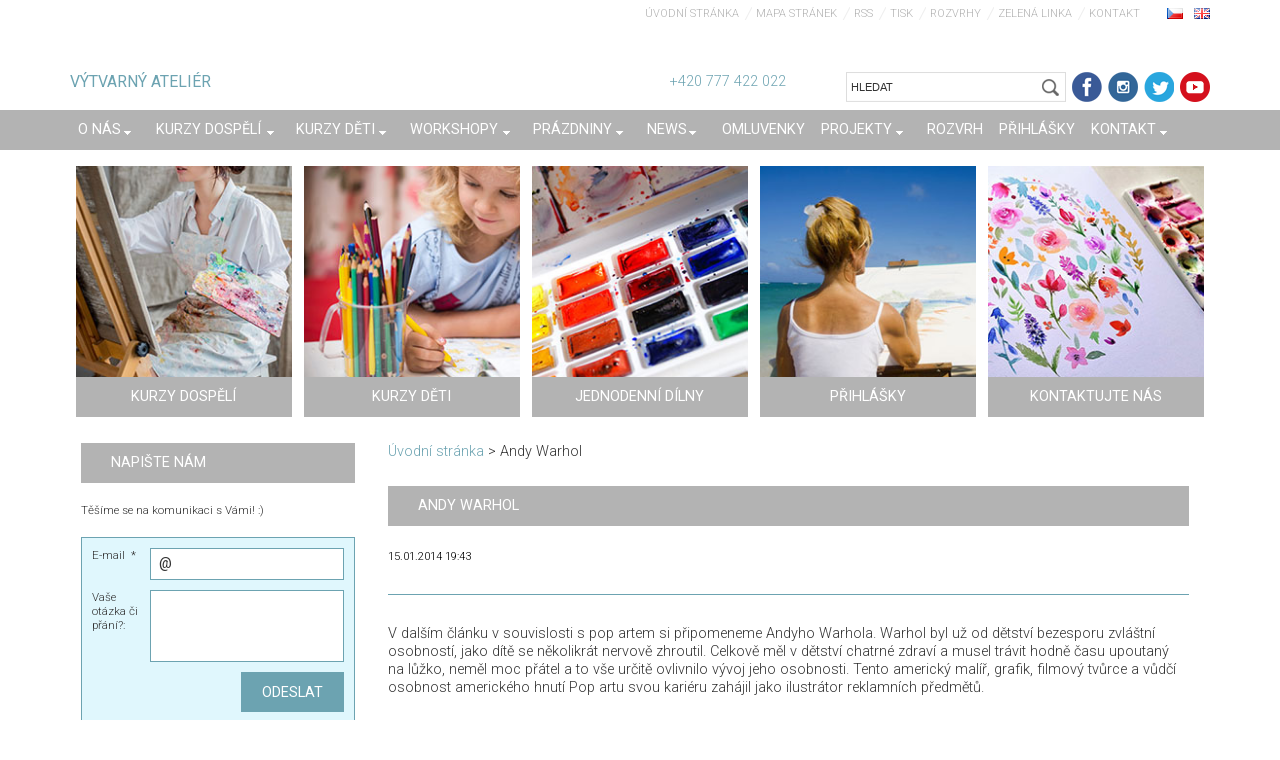

--- FILE ---
content_type: text/html; charset=UTF-8
request_url: https://www.malovanikresleni.cz/news/andy-warhol/productscbm_225619/30/
body_size: 17676
content:
<!DOCTYPE html>
<!--[if IE 8]><html class="lt-ie10 lt-ie9 no-js" lang="cs"> <![endif]-->
<!--[if IE 9]><html class="lt-ie10 no-js" lang="cs"> <![endif]-->
<!--[if gt IE 9]><!-->
<html lang="cs" class="no-js">
<!--<![endif]-->
    <head>
        <base href="https://www.malovanikresleni.cz/">
  <meta charset="utf-8">
  <meta name="description" content="V dalším článku v souvislosti s pop artem si připomeneme Andyho Warhola. Warhol byl už od dětství bezesporu zvláštní osobností, jako dítě se několikrát nervově zhroutil. Celkově měl v dětství chatrné zdraví a musel trávit hodně času upoutaný na lůžko, neměl moc přátel a to vše určitě ovlivnilo vývoj jeho osobnosti. Tento americký malíř, grafik, filmový tvůrce a vůdčí osobnost amerického hnutí Pop artu svou kariéru zahájil jako ilustrátor reklamních předmětů.">
  <meta name="keywords" content="Warhole,síťotisk,popart,malíř,grafik">
  <meta name="generator" content="Webnode">
  <meta name="apple-mobile-web-app-capable" content="yes">
  <meta name="apple-mobile-web-app-status-bar-style" content="black">
  <meta name="format-detection" content="telephone=no">
    <link rel="shortcut icon" href="https://179d1dc45e.clvaw-cdnwnd.com/b8d42a04f8db96cddb9d553258292306/200231660-a9a86aaa32/malovanikresleni.ico">
<link rel="canonical" href="https://www.malovanikresleni.cz/news/andy-warhol/">
<script type="text/javascript">(function(i,s,o,g,r,a,m){i['GoogleAnalyticsObject']=r;i[r]=i[r]||function(){
			(i[r].q=i[r].q||[]).push(arguments)},i[r].l=1*new Date();a=s.createElement(o),
			m=s.getElementsByTagName(o)[0];a.async=1;a.src=g;m.parentNode.insertBefore(a,m)
			})(window,document,'script','//www.google-analytics.com/analytics.js','ga');ga('create', 'UA-797705-6', 'auto',{"name":"wnd_header"});ga('wnd_header.set', 'dimension1', 'W1');ga('wnd_header.set', 'anonymizeIp', true);ga('wnd_header.send', 'pageview');var _gaq = _gaq || [];
				  (function() {
					var ga = document.createElement('script'); ga.type = 'text/javascript'; ga.async = true;
					ga.src = ('https:' == location.protocol ? 'https://ssl' : 'https://www') + '.google-analytics.com/ga.js';
					var s = document.getElementsByTagName('script')[0]; s.parentNode.insertBefore(ga, s);
				  })(); _gaq.push(['_setAccount', 'UA-117087104-1']);_gaq.push(['_trackPageview']);_gaq.push(['_gat._anonymizeIp']);var pageTrackerAllTrackEvent=function(category,action,opt_label,opt_value){ga('send', 'event', category, action, opt_label, opt_value)};</script>
  <link rel="alternate" type="application/rss+xml" href="https://malovanikresleni.cz/rss/all.xml" title="Všechny články">
<!--[if lte IE 9]><style type="text/css">.cke_skin_webnode iframe {vertical-align: baseline !important;}</style><![endif]-->
        <meta http-equiv="X-UA-Compatible" content="IE=edge" />
        <title>Andy Warhol</title>
        <meta name="viewport" content="width=device-width" />
        <meta http-equiv="Cache-control" content="public">         
        <link rel="stylesheet" href="/css/style.css" />
        <link rel="stylesheet" href="/css/light_blue.css" />
        
        <!-- FB overeni domeny 06/21 -->
        <meta name="facebook-domain-verification" content="68vzw3pt9lrstc9ax11557pm3rli7d" />
        <!-- End FB overeni domeny 06/21 -->
        
<!-- Google Tag Manager -->
<script>(function(w,d,s,l,i){w[l]=w[l]||[];w[l].push({'gtm.start':
new Date().getTime(),event:'gtm.js'});var f=d.getElementsByTagName(s)[0],
j=d.createElement(s),dl=l!='dataLayer'?'&l='+l:'';j.async=true;j.src=
'https://www.googletagmanager.com/gtm.js?id='+i+dl;f.parentNode.insertBefore(j,f);
})(window,document,'script','dataLayer','GTM-TLNCH74');</script>
<!-- End Google Tag Manager -->

        
        <script type="text/javascript" src="/js/functions.js">
        </script>
                            
        <script type="text/javascript">
            /* <![CDATA[ */
            var wnTplSettings = {};
            wnTplSettings.photogallerySlideshowStop  = 'Pozastavit prezentaci';
            wnTplSettings.photogallerySlideshowStart = 'Spustit prezentaci';
            wnTplSettings.faqShowAnswer = 'Zobrazit celou odpověď.';
            wnTplSettings.faqHideAnswer = 'Skrýt odpověď.';
            wnTplSettings.menuLabel = 'Menu';
            /* ]]> */
        </script>
        <script src="/js/main.js"></script>
            
    
				<script type="text/javascript">
				/* <![CDATA[ */
					
					if (typeof(RS_CFG) == 'undefined') RS_CFG = new Array();
					RS_CFG['staticServers'] = new Array('https://d11bh4d8fhuq47.cloudfront.net/');
					RS_CFG['skinServers'] = new Array('https://d11bh4d8fhuq47.cloudfront.net/');
					RS_CFG['filesPath'] = 'https://www.malovanikresleni.cz/_files/';
					RS_CFG['filesAWSS3Path'] = 'https://179d1dc45e.clvaw-cdnwnd.com/b8d42a04f8db96cddb9d553258292306/';
					RS_CFG['lbClose'] = 'Zavřít';
					RS_CFG['skin'] = 'default';
					if (!RS_CFG['labels']) RS_CFG['labels'] = new Array();
					RS_CFG['systemName'] = 'Webnode';
						
					RS_CFG['responsiveLayout'] = 1;
					RS_CFG['mobileDevice'] = 0;
					RS_CFG['labels']['copyPasteSource'] = 'Více zde:';
					
				/* ]]> */
				</script><script type="text/javascript" src="https://d11bh4d8fhuq47.cloudfront.net/_system/client/js/compressed/frontend.package.1-3-108.js?ph=179d1dc45e"></script><style type="text/css"></style></head>
    <body>
<!-- Google Tag Manager (noscript) -->
<noscript><iframe src="https://www.googletagmanager.com/ns.html?id=GTM-TLNCH74"
height="0" width="0" style="display:none;visibility:hidden"></iframe></noscript>
<!-- End Google Tag Manager (noscript) -->


        <div id="wrapper" class="WIDE LIGHT BLUE">



<!-- TOP -->
<div id="top"> 
    <div id="topContent" class="clearfix">    
    
    <!-- LOGO IMG    
    <a href="home/" title="HOME" class="logo"><img src="../img/logo.png" alt="logo" class="logo_img"></a> 
     -->
    
    <a href="home/" title="HOME" class="logo">
    <p>VÝTVARNÝ ATELIÉR</p></a> 
    
    <!-- MOTTO       
    <p class="motto"
    style="position: absolute;
    top: 50px;
    left: 0;
    color: #6CA3B1;">S námi se naučí malovat každý</p>
    -->
    
    
    <p class="kontakty">+420 777 422 022 <!-- (po – pá 9:00 – 18:00)  --></p>
    <a href="https://www.youtube.com/channel/UCYkF-9Bg1Go8yxntdGOAmnA/" title="youtube" class="youtube" target="_blank"></a>        
    <a href="https://twitter.com/AtelierMalovani/" title="twitter" class="twitter" target="_blank"></a>   
    <a href="https://www.instagram.com/malovanikresleni/" title="Instagram" class="instagram" target="_blank"></a>       
    <a href="https://www.facebook.com/kurzymalovani" title="FB" class="fb" target="_blank"></a> 
    
           
        <div class="vyhledavani">

		<form action="/search/" method="get" id="fulltextSearch">
		
		    <label for="fulltextSearchText" class="hidden">
        Vyhledávání</label>
      	<input type="text" id="fulltextSearchText" name="text" value="HLEDAT">
        <input class="submit" id="fulltextSearchButton"  
                type="image" src="/img/search_button.gif" 
                alt="Hledat" />

		</form>

		    </div>

		 
                           
      <div id="header_link">         
                   <div class="lang">  
                       <div id="languageSelect">
                            <div id="languageSelectBody">
                                <div id="languageFlags">
                                    <a href="https://www.malovanikresleni.cz/home/" title="Čeština" style="background-image: url(https://d11bh4d8fhuq47.cloudfront.net/img/flags/cz.png?ph=179d1dc45e);"></a>
                                    <a href="https://www.malovanikresleni.cz/en/" title="English" style="background-image: url(https://d11bh4d8fhuq47.cloudfront.net/img/flags/en.png?ph=179d1dc45e);"></a>
                                </div>
                            </div>
                       </div>         
                   </div>
            <ul class="link">                             
            <li class="homepage"><a href="home/" 
            title="Přejít na úvodní stránku.">
            Úvodní stránka</a></li>            
            <li class="sitemap"><a href="/sitemap/" 
            title="Přejít na mapu stránek.">
            Mapa stránek</a></li>
            <li class="rss"><a href="/rss/" 
            title="RSS kanály">RSS            </a></li>
            <li class="print"><a href="#" onclick="window.print(); return false;" 
            title="Vytisknout stránku">Tisk            </a></li>
            <li><a href="/rozvrh-atelier/">Rozvrhy</a></li>      
            <li><a href="/napiste-nam/zelena-linka/">Zelená linka</a></li>       
            <li><a href="/napiste-nam/">Kontakt</a></li>          
            </ul>
      </div>
      <!-- / HEADER_LINK -->  
      
      </div><!-- / topContent -->
</div><!-- / TOP -->


            <!-- div id="headerNav" -->
            <div id="navMenu" class="clearfix">
                <div class="menuWrapper">
                    

    
	<ul class="menu">
	<li class="first">      
        <a href="/o-nas/"> <span>O nás</span> </a>
    
	<ul class="level1">
		<li class="first">      
        <a href="/zacatecnici/"> <span>Pro úplné začátečníky</span> </a>
    </li>
		<li>      
        <a href="/zkusebni-lekce/"> <span>Zkušební lekce</span> </a>
    </li>
		<li>      
        <a href="/jsme-nejlepsi/"> <span>Proč chodit právě k nám?</span> </a>
    </li>
		<li>      
        <a href="/lektori/"> <span>Lektoři</span> </a>
    </li>
		<li>      
        <a href="/extra-sluzby/"> <span>Extra služby</span> </a>
    </li>
		<li>      
        <a href="/vouchers/"> <span>Dárková poukázka - voucher</span> </a>
    </li>
		<li>      
        <a href="/extra-sluzby/obrazy-na-zakazku/"> <span>Obrazy na zakázku</span> </a>
    </li>
		<li class="last">      
        <a href="/teambuilding/"> <span>Teambuilding - firemní akce</span> </a>
    </li>
	</ul>
	</li>
	<li>      
        <a href="/sluzby/"> <span>Kurzy dospělí</span> </a>
    
	<ul class="level1">
		<li class="first">      
        <a href="/products/kurz-kresby-a-malby-pro-dospele/"> <span>Kurz kresby a malby</span> </a>
    </li>
		<li>      
        <a href="/products/kurz-olejomalby/"> <span>Kurz olejomalby</span> </a>
    </li>
		<li>      
        <a href="/products/kurz-figuralni-kresba/"> <span>Figurální kresba</span> </a>
    </li>
		<li>      
        <a href="/products/keramika/"> <span>Keramická dílna</span> </a>
    </li>
		<li>      
        <a href="/products/malovani-pro-seniory/"> <span>Malování pro seniory</span> </a>
    </li>
		<li>      
        <a href="/plener/"> <span>Malířské plenéry</span> </a>
    </li>
		<li>      
        <a href="/kurzy-prazdniny/"> <span>Prázdninové kurzy</span> </a>
    </li>
		<li>      
        <a href="/sluzby/kurz-krajinomalby-tomase-honze/"> <span>Kurz krajinomalby Tomáše Honze</span> </a>
    </li>
		<li class="last">      
        <a href="/sluzby/kurzy-dospeli/"> <span>a mnohé další!</span> </a>
    </li>
	</ul>
	</li>
	<li>      
        <a href="/sluzby/kurz-malovani-pro-deti/"> <span>Kurzy děti</span> </a>
    
	<ul class="level1">
		<li class="first">      
        <a href="/products/kurz-kresby-a-malby-pro-deti/"> <span>Kurz kresby a malby pro děti</span> </a>
    </li>
		<li>      
        <a href="/products/kresba-malba-mladez/"> <span>Kurz kresby a malby pro mládež</span> </a>
    </li>
		<li>      
        <a href="/talentove-zkousky/"> <span>Příprava na talentové zkoušky</span> </a>
    </li>
		<li>      
        <a href="/products/kurz-keramicka-dilna-pro-deti/"> <span>Keramický kroužek</span> </a>
    </li>
		<li>      
        <a href="/products/kurz-komiksu-a-ilustrace-pro-deti/"> <span>Kurz komiks a ilustrace</span> </a>
    </li>
		<li>      
        <a href="/sluzby/kurz-malovani-pro-deti/narozeninova-oslava/"> <span>Narozeninová oslava </span> </a>
    </li>
		<li>      
        <a href="/letni-tabory/"> <span>Výtvarné tábory</span> </a>
    
		<ul class="level2">
			<li class="first last">      
        <a href="/letni-tabory/prazdninovy-plener-pro-mladez-kreslime-a-skicujeme-pamatky/"> <span> Prázdninový plenér pro mládež Kreslíme a skicujeme památky </span> </a>
    </li>
		</ul>
		</li>
		<li class="last">      
        <a href="/krouzky/"> <span>a mnohé další!</span> </a>
    </li>
	</ul>
	</li>
	<li>      
        <a href="/rozvrhy-atelieru/workshopy-a-plenery/"> <span>Workshopy</span> </a>
    
	<ul class="level1">
		<li class="first">      
        <a href="/products/prvni-krucek-do-sveta-barev-pro-uplne-zacatecniky/"> <span>První krůček do světa barev</span> </a>
    </li>
		<li>      
        <a href="/products/jak-namalovat-obraz/"> <span>Kurz akrylu</span> </a>
    </li>
		<li>      
        <a href="/products/kurz-malba-akvarelem/"> <span>Kurz akvarelu</span> </a>
    </li>
		<li>      
        <a href="/products/kurz-olejomalby-pro-zacatecniky/"> <span>Kurz olejomalby</span> </a>
    </li>
		<li>      
        <a href="/products/portret-kresleni/"> <span>Portrét</span> </a>
    </li>
		<li>      
        <a href="/products/kurz-kaligrafie/"> <span>Kaligrafie</span> </a>
    </li>
		<li>      
        <a href="/products/malba-na-hedvabi/"> <span>Malování na hedvábí</span> </a>
    </li>
		<li>      
        <a href="/products/kurz-kresby-a-malby-pastelem/"> <span>Umělecký pastel</span> </a>
    </li>
		<li class="last">      
        <a href="/rozvrhy-atelieru/workshopy-a-plenery/workshop/"> <span>a mnohé další!</span> </a>
    </li>
	</ul>
	</li>
	<li>      
        <a href="/prazdniny/"> <span>Prázdniny</span> </a>
    
	<ul class="level1">
		<li class="first">      
        <a href="/prazdniny/primestske-tabory/"> <span>Příměstské tábory</span> </a>
    </li>
		<li>      
        <a href="/prazdniny/letni-kurzy-dospeli/"> <span>Letní kurzy dospělí</span> </a>
    </li>
		<li class="last">      
        <a href="/prazdniny/pripravky-na-talentovky-mladez/"> <span>Přípravky na talentovky - mládež</span> </a>
    </li>
	</ul>
	</li>
	<li>      
        <a href="/aktuality/"> <span>News</span> </a>
    
	<ul class="level1">
		<li class="first">      
        <a href="/blog/"> <span>Blog</span> </a>
    </li>
		<li>      
        <a href="/navody/"> <span>Návody aneb jak na to?</span> </a>
    </li>
		<li class="last">      
        <a href="/poradna/"> <span>Poradna - ptejte se nás!</span> </a>
    </li>
	</ul>
	</li>
	<li>      
        <a href="/omluvenky/"> <span>Omluvenky</span> </a>
    </li>
	<li>      
        <a href="/projekty/"> <span>Projekty</span> </a>
    
	<ul class="level1">
		<li class="first">      
        <a href="/projekty/vytvarny-atelier/"> <span>Výtvarný ateliér</span> </a>
    </li>
		<li>      
        <a href="/centrum-amudarja/"> <span>Centrum Amudarja</span> </a>
    </li>
		<li>      
        <a href="/projekty/nova-galerie/"> <span>Nová galerie</span> </a>
    </li>
		<li>      
        <a href="/andelska/"> <span>Mateřská školka Andělská</span> </a>
    </li>
		<li class="last">      
        <a href="/adaptace/"> <span>Škola hrou</span> </a>
    </li>
	</ul>
	</li>
	<li>      
        <a href="/rozvrh-atelier/"> <span>Rozvrh</span> </a>
    </li>
	<li>      
        <a href="/prihlasky-a-cenik/"> <span>Přihlášky</span> </a>
    </li>
	<li class="last">      
        <a href="/napiste-nam/"> <span>Kontakt</span> </a>
    
	<ul class="level1">
		<li class="first last">      
        <a href="/napiste-nam/zelena-linka/"> <span>Zelená linka</span> </a>
    </li>
	</ul>
	</li>
</ul>
    <div class="clearfix"><!-- / --></div>
				
                </div>
            </div>
            <!-- div id="headerNav" -->



            <!-- div id="header" -->
            <div id="header"></div>
            <!-- div id="header" -->
            
            
   <!-- div id="main" -->
   <div id="main" role="main">

        <!-- div id="mainContent" -->
        <div id="mainContent" class="clearfix homepage" >


             <div class="okna-top clearfix">
                      <a href="/sluzby/" title="KURZY DOSPĚLÍ">
                      <span class="span_okno"><span class="span_okno_text">
                      Splňte si svůj sen 
                      a pusťte se
                      do malování! </span><span class="span_okno_header"><span>KURZY DOSPĚLÍ</span></span></span><img alt="" src="img/okna/okno-top-1.jpg"></a>
                      
                      <a href="/sluzby/kurz-malovani-pro-deti/" title="KURZY DĚTI">
                      <span class="span_okno"><span class="span_okno_text">
                      První krůčky do
                      světa výtvarného umění
                      v profesionálně vedených
                      kroužcích</span><span class="span_okno_header"><span>KURZY DĚTI</span></span></span><img alt="" src="img/okna/okno-top-2.jpg"></a>
                      
                      <a href="/vytvarne-krouzky/" title="JEDNODENNÍ DÍLNY">
                      <span class="span_okno"><span class="span_okno_text">
                      Pusťte se do
                      radostného tvoření</span><span class="span_okno_header"><span>JEDNODENNÍ DÍLNY</span></span></span><img alt="" src="img/okna/okno-top-3.jpg"></a>                       


                     <!--       
                      <a href="/news/online-kurzy/" title="ONLINE VÝUKA" class="koronavirus">
                      <span class="span_okno"><span class="span_okno_text">
                      Online kurzy kreslení, dějin umění a talentové zkoušky. Připravili jsme kurzy, které můžete studovat online formou.</span><span class="span_okno_header"><span>ONLINE VÝUKA</span></span></span><img alt="" src="img/okna/okno-top-4.jpg"></a>                       
                       
                       -->
                       <!-- 
                      <a href="/spolutozvladneme/" title="ONLINE VÝUKA" class="koronavirus">
                      <span class="span_okno"><span class="span_okno_text">
                      Spolu to zvládneme! Online lekce ateliéru Malování a kreslení - formou videa.</span><span class="span_okno_header"><span>ONLINE VÝUKA</span></span></span><img alt="" src="img/okna/okno-top-4.jpg"></a>                       
                        -->
                      
                      
                  
                      <a href="/prihlasky-a-cenik/" title="PŘIHLÁŠKY">
                      <span class="span_okno"><span class="span_okno_text">
                      Rezervujte si místo 
                      včas, využijte možnost 
                      zkušební hodiny zdarma!</span><span class="span_okno_header"><span>PŘIHLÁŠKY</span></span></span><img alt="" src="img/okna/okno-top-4.jpg"></a>   
                      
                       
                       
                       
                         
                      <a href="/napiste-nam/" title="KONTAKTUJTE NÁS">
                      <span class="span_okno"><span class="span_okno_text">
                      Napište nám
                      nebo zavolejte, 
                      rádi Vám s výběrem
                      vhodného kurzu poradíme</span><span class="span_okno_header"><span>KONTAKTUJTE NÁS</span></span></span><img alt="" src="img/okna/okno-top-5.jpg"></a>                       
            </div>



                    <div class="column75">
                        <div id="pageNavigator" class="rbcContentBlock">            <div id="navigator" class="widget widgetNavigator clearfix">             <a class="navFirstPage" href="/home/">Úvodní stránka</a>           <span> &gt; </span>             <span id="navCurrentPage">Andy Warhol</span>             </div>      </div> 
                        <div class="column100">               
                              
		       
             

      <div class="widget widgetArticlesDetial clearfix">
      
          <div class="widgetTitle"> 
              <h1>Andy Warhol</h1>
          </div>   
                   
          <div class="widgetContent clearfix">
                
                <div class="wrapperDate">
                    15.01.2014 19:43
                </div>
                
                 
                
                <div class="clearfix"></div>
                
                <div class="wrapperContent clearfix">                       
                    <p>V dalším článku v souvislosti s pop artem si připomeneme Andyho Warhola. Warhol byl už od dětství bezesporu zvláštní osobností, jako dítě se několikrát nervově zhroutil. Celkově měl v dětství chatrné zdraví a musel trávit hodně času upoutaný na lůžko, neměl moc přátel a to vše určitě ovlivnilo vývoj jeho osobnosti. Tento americký malíř, grafik, filmový tvůrce a vůdčí osobnost amerického hnutí Pop artu svou kariéru zahájil jako ilustrátor reklamních předmětů.</p>
<p style="text-align: center;"><img alt="Andy Warhol" src="https://179d1dc45e.clvaw-cdnwnd.com/b8d42a04f8db96cddb9d553258292306/200452132-4e4e74f482/Malovani_kresleni_Warhol.jpg" style="width: 600px; height: 600px;"></p>
<p><a href="https://www.malovanikresleni.cz/news/andy-warhol/">Celý článek zde...</a></p>
                                    
                </div>
                  
                  
                <div class="wrapperArticlesFooter clearfix">
                
                    <div class="rbcBookmarks"><div id="rbcBookmarks200003782"></div></div>
		<script type="text/javascript">
			/* <![CDATA[ */
			Event.observe(window, 'load', function(){
				var bookmarks = '<div style=\"float:left;\"><div style=\"float:left;\"><iframe src=\"//www.facebook.com/plugins/like.php?href=https://www.malovanikresleni.cz/news/andy-warhol/productscbm_225619/30/&amp;send=false&amp;layout=button_count&amp;width=155&amp;show_faces=false&amp;action=like&amp;colorscheme=light&amp;font&amp;height=21&amp;appId=397846014145828&amp;locale=cs_CZ\" scrolling=\"no\" frameborder=\"0\" style=\"border:none; overflow:hidden; width:155px; height:21px; position:relative; top:1px;\" allowtransparency=\"true\"></iframe></div><div style=\"float:left;\"><a href=\"https://twitter.com/share\" class=\"twitter-share-button\" data-count=\"horizontal\" data-via=\"webnode\" data-lang=\"en\">Tweet</a></div><script type=\"text/javascript\">(function() {var po = document.createElement(\'script\'); po.type = \'text/javascript\'; po.async = true;po.src = \'//platform.twitter.com/widgets.js\';var s = document.getElementsByTagName(\'script\')[0]; s.parentNode.insertBefore(po, s);})();'+'<'+'/scr'+'ipt></div> <div class=\"addthis_toolbox addthis_default_style\" style=\"float:left;\"><a class=\"addthis_counter addthis_pill_style\"></a></div> <script type=\"text/javascript\">(function() {var po = document.createElement(\'script\'); po.type = \'text/javascript\'; po.async = true;po.src = \'https://s7.addthis.com/js/250/addthis_widget.js#pubid=webnode\';var s = document.getElementsByTagName(\'script\')[0]; s.parentNode.insertBefore(po, s);})();'+'<'+'/scr'+'ipt><div style=\"clear:both;\"></div>';
				$('rbcBookmarks200003782').innerHTML = bookmarks;
				bookmarks.evalScripts();
			});
			/* ]]> */
		</script>
		                                              
    
                    <div class="wrapperBacklink">
                          <a class="iconBack" href="archive/news/">Zpět</a>
                    </div>  
                    
                </div>                                 

          </div>     
    	
      </div>  
              

			
		 
       <div class="widget widgetWysiwyg clearfix">     
		<p>Vytvářel ilustrace pro časopisy "Success is" a "Job", "Vogue" a "Harper's Bazaar" a dodatečně maloval také obaly knih, sváteční přáníčka a reklamy na dámské boty. Ilustroval také knihy, například příběhy Trumana Capota, kterého velmi obdivoval, nebo "Complete Book of Etiquette" (Úplná kniha etikety) od Amy Vanderbiltové. Koncem padesátých let také navrhoval kulisy pro divadlo. Vydal několik knih, mezi kterými bylo i "25 Cats Name Sam and One Blue Pussy" (Dvacet pět koček jménem Sam a jedna modrá kočička). V době kdy vyrazil na cestu kolem světa, si obarvil vlasy na stříbrno a u této image pak už zůstal. V 60. letech se inspiroval svou prací v reklamě a začal malovat známé americké produkty, jako například plechovky Campbellovy polévky od společnosti Campbell Soup Company, ale také portréty známých osobností, jakými byli například Marilyn Monroe, Elvis Presley, Muhammad Ali, Troy Donahue nebo Elizabeth Taylor. Kromě maleb vyráběl ve velkém sítotisky, které byly považovány zpočátku za kontroverzní, ale brzy se staly velmi populárními. Zobrazoval dolarové bankovky, celebrity, značkové produkty a obrázky z novinových útržků... Proslavil se po celém světě nejen jako malíř, ale i jako režisér avantgardních filmů a manažer rockové skupiny The Velvet Underground. Warhol byl producentem jejich prvního alba, které bylo mnohými kritiky označeno za nejvlivnější nahrávku všech dob. Mezi jeho filmy patří například "Chelsea Girls", první undergroundový film, který se objevil i v komerčních kinech. Založil také umělecké studio "The factory", v němž se obklopil osobnostmi tehdejšího undergroundu. V "The factory" se scházeli a tvořili básnící, spisovatelé, malíři i hudebníci. Mnohé z jeho děl můžeme nyní vidět na Slovensku, v rodné vesnici jeho rodičů, kde se nachází muzeum věnované jeho tvorbě.</p>
<p style="text-align: center;"><img alt="Andy Warhol" src="https://179d1dc45e.clvaw-cdnwnd.com/b8d42a04f8db96cddb9d553258292306/200452133-a3ddda4d7a/Malovani_kresleni_Warhol2.jpg" style="width: 600px; height: 600px;"><img alt="Andy Warhol" src="https://179d1dc45e.clvaw-cdnwnd.com/b8d42a04f8db96cddb9d553258292306/200452134-1076611709/Malovani_kresleni_MarylinMonroe.jpg" style="width: 600px; height: 603px;"></p>
   
        </div>
		
             <div class="widget widgetProducts clearfix">
                 
                 <div class="widgetTitle">
                    <h2>Workshopy - jednodenní výtvarné kurzy - PRAHA 2, BALBÍNOVA 28 - TEL: 777 422 022</h2>		          
                 </div>                 	        
          		   <div class="widgetContent clearfix">
                     
                     <div class="wrapperListing clearfix">
		  	
                 <div class="box boxProducts boxProducts-1 withImage clearfix">   
                    
                            
                    <div class="boxImage">
                        <a href="/products/stinovani/" title="Zobrazit záznam.">
                          <img src="https://179d1dc45e.clvaw-cdnwnd.com/b8d42a04f8db96cddb9d553258292306/system_preview_small_202130754-0812308125/kurz_stinovani.jpg" width="118" height="118" alt="Připravujeme pro vás - Stínování a práce se světlem, 1500 Kč - vhodné i na přípravu na talentovky! ">
                        </a>
                    </div>           
		                   
                    
                    <div class="boxTitle">
                        <h3><a href="/products/stinovani/">Připravujeme pro vás - Stínování a práce se světlem, 1500 Kč - vhodné i na přípravu na talentovky! </a></h3>
                    </div>
                    
                    <div class="boxContent">
                        &nbsp;
Stínování je jedna ze základních věcí, které by měl člověk zvládat, pokud se věnuje kresbě či malbě, přesto řadě lidí činí značné potíže. V rámci workshopu se tedy zaměříme na tuto oblast přednostně, před ostatními prvky kresby.
Na začátek si řekneme pár věcí o vlastnostech světla, jaký je... 
                    </div>
                 </div>    
                                  
		  	
                 <div class="box boxProducts boxProducts-0 withImage clearfix">   
                    
                            
                    <div class="boxImage">
                        <a href="/products/malovani-a-kresleni-zkusebni-lekce-zdarma/" title="Zobrazit záznam.">
                          <img src="https://179d1dc45e.clvaw-cdnwnd.com/b8d42a04f8db96cddb9d553258292306/system_preview_small_202089132-85d8086d1e/lekce_malovani.jpg" width="118" height="118" alt="Zkušební lekce pro dospělé za 500 CZK, mládež  od 10 let 450 CZK, děti do 10 let zdarma!">
                        </a>
                    </div>           
		                   
                    
                    <div class="boxTitle">
                        <h3><a href="/products/malovani-a-kresleni-zkusebni-lekce-zdarma/">Zkušební lekce pro dospělé za 500 CZK, mládež  od 10 let 450 CZK, děti do 10 let zdarma!</a></h3>
                    </div>
                    
                    <div class="boxContent">
                        &nbsp;
"Láká Vás zkusit si malování, uvažujete navštěvovat ateliér pravidelně,
ale rádi byste se k nám nejdříve přišli nezávazně podívat?&nbsp;
Přijďte se do našeho ateliéru Malování a kreslení podívat na zkušební lekci!"
&nbsp;
Protože víme, že Váš první krok do světa výtvarného umění je krok... 
                    </div>
                 </div>    
                                  
		
    <!-- <div class="clearfix"></div> -->
		  	
                 <div class="box boxProducts boxProducts-1 withImage clearfix">   
                    
                            
                    <div class="boxImage">
                        <a href="/products/netradicni-narozeninova-oslava-pro-deti-v-malirskem-atelieru/" title="Zobrazit záznam.">
                          <img src="https://179d1dc45e.clvaw-cdnwnd.com/b8d42a04f8db96cddb9d553258292306/system_preview_small_201806858-2ac8a2bc2d/narozeninova_oslava_v_atelieru.jpg" width="118" height="118" alt="Netradiční narozeninová oslava pro děti v malířském ateliéru - individuální konání ve Vámi zvoleném termínu">
                        </a>
                    </div>           
		                   
                    
                    <div class="boxTitle">
                        <h3><a href="/products/netradicni-narozeninova-oslava-pro-deti-v-malirskem-atelieru/">Netradiční narozeninová oslava pro děti v malířském ateliéru - individuální konání ve Vámi zvoleném termínu</a></h3>
                    </div>
                    
                    <div class="boxContent">
                        
	&nbsp;

	&nbsp;

	Hledáte netradiční program pro oslavu Vašich dětí?&nbsp;Už Vás ani Vaše děti nebaví posedávat s nafukovacími balónky? Náš atelier Vám nabízí malířský výukový program hravou formou, které malé oslavence a jejich přátelé nejen výborně pobaví, ale také seznámí s novými výtvarnými... 
                    </div>
                 </div>    
                                  
		  	
                 <div class="box boxProducts boxProducts-0 withImage clearfix">   
                    
                            
                    <div class="boxImage">
                        <a href="/products/19-8-2023-umelecky-pastel-v-pleneru-14-18-00-v-ujezde-nad-lesy-1500-kc/" title="Zobrazit záznam.">
                          <img src="https://179d1dc45e.clvaw-cdnwnd.com/b8d42a04f8db96cddb9d553258292306/system_preview_small_200033410-097410a6e4/jarmila_04.jpg" width="118" height="89" alt="Momentálně mimo nabídku - Umělecký pastel v plenéru (14-18.00) v Újezdě nad lesy, 1500 Kč">
                        </a>
                    </div>           
		                   
                    
                    <div class="boxTitle">
                        <h3><a href="/products/19-8-2023-umelecky-pastel-v-pleneru-14-18-00-v-ujezde-nad-lesy-1500-kc/">Momentálně mimo nabídku - Umělecký pastel v plenéru (14-18.00) v Újezdě nad lesy, 1500 Kč</a></h3>
                    </div>
                    
                    <div class="boxContent">
                        &nbsp;
Kurz Umělecký pastel je vhodný i pro úplné začátečníky, i pro děti od 10 let, které vydrží několik hodin tvořit
V rámci kurzu se účastníci seznámí prakticky se&nbsp;suchými&nbsp;uměleckými pastely.&nbsp;Suchým pastelem se krásně&nbsp;tvoří v barvě,&nbsp;vytváří barevnou velmi jemnou... 
                    </div>
                 </div>    
                                  
		
    <!-- <div class="clearfix"></div> -->
		  	
                 <div class="box boxProducts boxProducts-1 withImage clearfix">   
                    
                            
                    <div class="boxImage">
                        <a href="/products/7-12-2024-vanoce-ve-skle-malba-vitraze-10-00-14-00-1500-kc-pro-dospele-a-mladez-15/" title="Zobrazit záznam.">
                          <img src="https://179d1dc45e.clvaw-cdnwnd.com/b8d42a04f8db96cddb9d553258292306/system_preview_small_202176977-07b4007b42/Malba na sklo - vitráž.jpg" width="118" height="68" alt="Momentálně mimo nabídku - Vánoce ve skle - malba vitráže, 1500,- Kč - pro dospělé a mládež 15+">
                        </a>
                    </div>           
		                   
                    
                    <div class="boxTitle">
                        <h3><a href="/products/7-12-2024-vanoce-ve-skle-malba-vitraze-10-00-14-00-1500-kc-pro-dospele-a-mladez-15/">Momentálně mimo nabídku - Vánoce ve skle - malba vitráže, 1500,- Kč - pro dospělé a mládež 15+</a></h3>
                    </div>
                    
                    <div class="boxContent">
                        Vánoce ve skle - malba vitráže
Protože předvánoční čas je především obdobím blízkosti a sdílení, připravili jsme pro vás sváteční workshop malby na sklo. Pomocí speciálních barev na sklo Vitrail a konturovací pasty budeme malovat obrazy, které vytváří efekt vitráže. Připraveny pro vás budou... 
                    </div>
                 </div>    
                                  
		  	
                 <div class="box boxProducts boxProducts-0 withImage clearfix">   
                    
                            
                    <div class="boxImage">
                        <a href="/products/se-skicakem-za-zviratky-1200-kc/" title="Zobrazit záznam.">
                          <img src="https://179d1dc45e.clvaw-cdnwnd.com/b8d42a04f8db96cddb9d553258292306/system_preview_small_202178736-2e06f2e070/zirafa.jpg" width="108" height="118" alt="Momentálně mimo nabídku - Se skicákem za zvířátky, 1200 Kč">
                        </a>
                    </div>           
		                   
                    
                    <div class="boxTitle">
                        <h3><a href="/products/se-skicakem-za-zviratky-1200-kc/">Momentálně mimo nabídku - Se skicákem za zvířátky, 1200 Kč</a></h3>
                    </div>
                    
                    <div class="boxContent">
                        &nbsp;
Workshop se skicákem za zvířátky - Den dětí v pražské ZOO!
Oslavte s námi Den dětí tvůrčím dobrodružstvím mezi zvířaty - připojte se k našemu kreativnímu workshopu pro děti od 8 let, kde s tužkou, pastelkami a akvarelem vydáme objevobat krásy zvířecí říše přímo v pražské zoo.
Pod vedením... 
                    </div>
                 </div>    
                                  
		
    <!-- <div class="clearfix"></div> -->
		  	
                 <div class="box boxProducts boxProducts-1 withImage clearfix">   
                    
                            
                    <div class="boxImage">
                        <a href="/products/3-6-2023-10-00-16-00-perspektiva-a-postava-pro-deti-pro-deti-od-8-let/" title="Zobrazit záznam.">
                          <img src="https://179d1dc45e.clvaw-cdnwnd.com/b8d42a04f8db96cddb9d553258292306/system_preview_small_201190878-6a8856b820/malování pro děti (125).jpg" width="118" height="118" alt="Momentálně mimo nabídku - Perspektiva a postava pro děti od 8 let, 1 500 Kč">
                        </a>
                    </div>           
		                   
                    
                    <div class="boxTitle">
                        <h3><a href="/products/3-6-2023-10-00-16-00-perspektiva-a-postava-pro-deti-pro-deti-od-8-let/">Momentálně mimo nabídku - Perspektiva a postava pro děti od 8 let, 1 500 Kč</a></h3>
                    </div>
                    
                    <div class="boxContent">
                        Pojďte se s námi naučit základy perspektivy a kreslení postavy, v podobě uzpůsobené chápání dětí a zábavnou formou. Položíme společně základy náročné disciplíně figurální kresby a malby, ukážeme si na dílech významných umělců jak je možné ke kresbě postavy přistupovat, nakreslíme si oblíbenou... 
                    </div>
                 </div>    
                                  
		  	
                 <div class="box boxProducts boxProducts-0 withImage clearfix">   
                    
                            
                    <div class="boxImage">
                        <a href="/products/11-5-plener-pro-deti-10-13-00-17-00/" title="Zobrazit záznam.">
                          <img src="https://179d1dc45e.clvaw-cdnwnd.com/b8d42a04f8db96cddb9d553258292306/system_preview_small_200477121-c600cc766f/Malovani_kresleni_akvarel.jpg" width="118" height="83" alt="Momentálně mimo nabídku - Plenér pro děti 10+, 1 500 Kč">
                        </a>
                    </div>           
		                   
                    
                    <div class="boxTitle">
                        <h3><a href="/products/11-5-plener-pro-deti-10-13-00-17-00/">Momentálně mimo nabídku - Plenér pro děti 10+, 1 500 Kč</a></h3>
                    </div>
                    
                    <div class="boxContent">
                        Malování venku pod širým nebem a spojení s technikou akvarelu zaručuje nádherně strávený den v parku s barvami. Budeme malovat přírodu, pokusíme se přenést na speciální akvarelový papír její barvy, emoce, náladu okamžiku. Děti jsou ve své bezprostřednosti přímo předurčeni k práci s barvami, které... 
                    </div>
                 </div>    
                                  
		
    <!-- <div class="clearfix"></div> -->
		  	
                 <div class="box boxProducts boxProducts-1 withImage clearfix">   
                    
                            
                    <div class="boxImage">
                        <a href="/products/20-12-2024-vanocni-workshop-pro-seniory-s-aldinem-popajou-9-30-12-30-900-kc/" title="Zobrazit záznam.">
                          <img src="https://179d1dc45e.clvaw-cdnwnd.com/b8d42a04f8db96cddb9d553258292306/system_preview_small_202176973-3349e334a1/IMG_20221218_204157_edit_252854059599958.jpg" width="118" height="75" alt="Momentálně mimo nabídku - Vánoční workshop pro seniory s Aldinem Popajou, 900 Kč">
                        </a>
                    </div>           
		                   
                    
                    <div class="boxTitle">
                        <h3><a href="/products/20-12-2024-vanocni-workshop-pro-seniory-s-aldinem-popajou-9-30-12-30-900-kc/">Momentálně mimo nabídku - Vánoční workshop pro seniory s Aldinem Popajou, 900 Kč</a></h3>
                    </div>
                    
                    <div class="boxContent">
                        Vánoční malování pro naše seniorské kurzy, posezení u stromečku, vánočka, cukroví a svařák. Občerstvení v ceně a možná přijde i Ježíšek:-) Každopádně přijde Aldin a bude nějaké pěkné vánoční téma k malování, ale není podmínkou, lze tvořit na co si vzpomenete nebo třeba dokončit obraz, který... 
                    </div>
                 </div>    
                                  
		  	
                 <div class="box boxProducts boxProducts-0 withImage clearfix">   
                    
                            
                    <div class="boxImage">
                        <a href="/products/10-6-2023-akvarelovy-plener-pro-deti-9-10-00-16-00-1500-czk/" title="Zobrazit záznam.">
                          <img src="https://179d1dc45e.clvaw-cdnwnd.com/b8d42a04f8db96cddb9d553258292306/system_preview_small_202175087-b31ddb31df/krajina zima.jpg" width="118" height="89" alt="Momentálně mimo nabídku - Malujeme zimní motivy, 1500 Kč - pro děti 7+">
                        </a>
                    </div>           
		                   
                    
                    <div class="boxTitle">
                        <h3><a href="/products/10-6-2023-akvarelovy-plener-pro-deti-9-10-00-16-00-1500-czk/">Momentálně mimo nabídku - Malujeme zimní motivy, 1500 Kč - pro děti 7+</a></h3>
                    </div>
                    
                    <div class="boxContent">
                        &nbsp;
V prvé části workshopu si popovídáme o tom, jak naši i světoví malíři malovali zimní krajinu. Ukážeme si díla Lady, Trnky, Kavána, Bubeníčka či Panušky, ale také světových malířů, kteří prosluli malováním zimy - Moneta, Bruegela, Avercampa a dalších. Inspirováni díly slavných malířů si... 
                    </div>
                 </div>    
                                  
		

                          
                     </div>
                     
                         
              		   
<div  class="paging">
<a  class="leftEnd"  href="/news/andy-warhol/"  title="Přejít na první stránku."><span class="leftEndText">&lt;&lt;</span></a>
<a href="/news/andy-warhol/productscbm_225619/20/" class="left" title="Přejít na předchozí stránku." rel="prev"><span class="leftText">&lt;</span></a>
<a href="/news/andy-warhol/productscbm_225619/10/"><span class="pageText">2</span></a>
<span class="separator"><span class="separatorText">|</span></span>
<a href="/news/andy-warhol/productscbm_225619/20/"><span class="pageText">3</span></a>
<span class="separator"><span class="separatorText">|</span></span>
<span  class="selected"><span class="pageText">4</span></span>
<span class="separator"><span class="separatorText">|</span></span>
<a href="/news/andy-warhol/productscbm_225619/40/"><span class="pageText">5</span></a>
<span class="separator"><span class="separatorText">|</span></span>
<a href="/news/andy-warhol/productscbm_225619/50/"><span class="pageText">6</span></a>
<a href="/news/andy-warhol/productscbm_225619/40/" class="right" title="Přejít na následující stránku." rel="next"><span class="rightText">&gt;</span></a>
<a href="/news/andy-warhol/productscbm_225619/70/" class="rightEnd" title="Přejít na poslední stránku."><span class="rightEndText">&gt;&gt;</span></a></div>   
                                  
                 </div>         
      
            </div>
		           
            <div class="widget widgetTags clearfix">
                 
                 <div class="widgetContent clearfix">
                    <ul class="tags clearfix">   					
		
				<li><a href="/tags/Kurzy%20kresby%20a%20malby/" style="font-size: 0.8000em;">Kurzy kresby a malby</a></li> 
		 
    
		
				<li><a href="/tags/kresba%20a%20malba%20pro%20za%C4%8D%C3%A1te%C4%8Dn%C3%ADky/" style="font-size: 0.8000em;">kresba a malba pro začátečníky</a></li> 
		 
    
		
				<li><a href="/tags/pr%C3%A1zdninov%C3%A1%20kresba%20a%20malba/" style="font-size: 0.8000em;">prázdninová kresba a malba</a></li> 
		 
    
		
				<li><a href="/tags/Pr%C3%A1zdninov%C3%A9%20kurzy%3B%20kurzy%20s%20Ildarem%20Youssoupovem/" style="font-size: 0.8000em;">Prázdninové kurzy; kurzy s Ildarem Youssoupovem</a></li> 
		 
    
		
				<li><a href="/tags/pr%C3%A1zdninov%C3%A1%20olejomalba/" style="font-size: 0.8000em;">prázdninová olejomalba</a></li> 
		 
    
		
				<li><a href="/tags/pr%C3%A1zdninov%C3%BD%20kurz%20olejomalby/" style="font-size: 0.8000em;">prázdninový kurz olejomalby</a></li> 
		 
    
		
				<li><a href="/tags/Letn%C3%AD%20kurz%20kresby%20a%20malby/" style="font-size: 0.8000em;">Letní kurz kresby a malby</a></li> 
		 
    
		
				<li><a href="/tags/malov%C3%A1n%C3%AD%20rodi%C4%8D%C5%AF%20s%20d%C4%9Btmi/" style="font-size: 0.8000em;">malování rodičů s dětmi</a></li> 
		 
    
		
				<li><a href="/tags/Tvo%C5%99en%C3%AD%20rodi%C4%8D%C5%AF%20s%20d%C4%9Btmi/" style="font-size: 0.8000em;">Tvoření rodičů s dětmi</a></li> 
		 
    
		
				<li><a href="/tags/ilustrace%20pro%20d%C4%9Bti%20a%20ml%C3%A1de%C5%BE/" style="font-size: 0.8000em;">ilustrace pro děti a mládež</a></li> 
		 
    
		
				<li><a href="/tags/Komiks%20pro%20d%C4%9Bti/" style="font-size: 0.8000em;">Komiks pro děti</a></li> 
		 
    
		
				<li><a href="/tags/Keramika%20pro%20d%C4%9Bti/" style="font-size: 0.8000em;">Keramika pro děti</a></li> 
		 
    
		
				<li><a href="/tags/keramika/" style="font-size: 0.8000em;">keramika</a></li> 
		 
    
		
				<li><a href="/tags/krou%C5%BEky%20malov%C3%A1n%C3%AD/" style="font-size: 0.8000em;">kroužky malování</a></li> 
		 
    
		
				<li><a href="/tags/p%C5%99%C3%ADprava%20na%20talentov%C3%A9%20zkou%C5%A1ky/" style="font-size: 0.8000em;">příprava na talentové zkoušky</a></li> 
		 
    
		
				<li><a href="/tags/D%C3%A1rkov%C3%A1%20pouk%C3%A1zka/" style="font-size: 0.9000em;">Dárková poukázka</a></li> 
		 
    
		
				<li><a href="/tags/t%C3%A1bory/" style="font-size: 0.8000em;">tábory</a></li> 
		 
    
		
				<li><a href="/tags/kurzy/" style="font-size: 0.8000em;">kurzy</a></li> 
		 
    
		
				<li><a href="/tags/V%C3%BDstava/" style="font-size: 0.8000em;">Výstava</a></li> 
		 
    
		
				<li><a href="/tags/Mate%C5%99sk%C3%A1%20soukrom%C3%A1%20%C5%A1kolka%20And%C4%9Blsk%C3%A1/" style="font-size: 0.8000em;">Mateřská soukromá školka Andělská</a></li> 
		 
    
		
				<li><a href="/tags/%C4%8Clenstv%C3%AD/" style="font-size: 0.8000em;">Členství</a></li> 
		 
    
		
				<li><a href="/tags/Montessori/" style="font-size: 0.8000em;">Montessori</a></li> 
		 
    
		
				<li><a href="/tags/P%C5%99ihl%C3%A1%C5%A1ky/" style="font-size: 0.8000em;">Přihlášky</a></li> 
		 
    
		
				<li><a href="/tags/V%C3%BDtvarn%C3%A1%20sout%C4%9B%C5%BE/" style="font-size: 0.8000em;">Výtvarná soutěž</a></li> 
		 
    
		
				<li><a href="/tags/Teambuilding/" style="font-size: 0.8000em;">Teambuilding</a></li> 
		 
    
		
				<li><a href="/tags/Pro%C4%8D%20chodit%20pr%C3%A1v%C4%9B%20k%20n%C3%A1m%3F/" style="font-size: 0.8000em;">Proč chodit právě k nám?</a></li> 
		 
    
		
				<li><a href="/tags/Obrazy%20na%20zak%C3%A1zku/" style="font-size: 0.8000em;">Obrazy na zakázku</a></li> 
		 
    
		
				<li><a href="/tags/Narozeninov%C3%A1%20oslava/" style="font-size: 0.8000em;">Narozeninová oslava</a></li> 
		 
    
		
				<li><a href="/tags/Kontakt/" style="font-size: 0.8000em;">Kontakt</a></li> 
		 
    
		
				<li><a href="/tags/Extra%20slu%C5%BEby/" style="font-size: 0.8000em;">Extra služby</a></li> 
		   		
    		            </ul> 
                 </div>  
            </div>
		                        </div>
                        <div class="column50 column50_left">
                                                    </div>
                        <div class="column50 column50_right">
                                                     
                                                     
                        </div>  
                    </div>
                       
                    <div class="column25">
                        

             <div class="widget widgetFormFormatter clearfix">
                 
                 <div class="widgetTitle">
                    
	<h2>Napište nám</h2>
          
                 </div>   
                
          		   <div class="widgetContent clearfix">                        
    						     <div class="box boxFormFormatter clearfix">
                         <span id="formErrorMark1446634113"><!-- --></span><p class="rbcFormDescription">Těšíme se na komunikaci s Vámi! :)</p>
                         <form id="FormCBM_597806" action="/news/andy-warhol/productscbm_225619/30/" method="post"  >
       					

 






	<fieldset class="clearfix">									  
      
								
       <div class="wrapperInput wrapperInputTextInput clearfix">
            <label class=""  for="FormCBM_597806_form_email">
                <span>E-mail &nbsp;*</span>
            </label>
            <input id="FormCBM_597806_form_email" class="" type="email" name="form_email" value="@" required="required" maxlength="255">
       </div>
     			
 
				
       <div class="wrapperInput wrapperInputTextarea clearfix">
            <label class=""  for="FormCBM_597806_form_textarea">
                <span>Vaše otázka či přání?:</span>
            </label>
            <textarea id="FormCBM_597806_form_textarea" class="" name="form_textarea" cols="40" rows="10"></textarea>
       </div>
      
 <div class="invisible-recaptcha-wrapper recaptcha-wrapper">
			<input type="hidden" name="invisibleCaptchaIdentifier" value="1"/>
			<input type="hidden" name="send" value="FormCBM_597806"/>
		</div><script type="text/javascript">
			window.addEventListener('load',function (){
				var el= document.querySelectorAll("")[0];
				var form= el.form;
				var submit = form.querySelectorAll("[type=\"submit\"]")[0];
				
				grecaptcha.render(submit, {
					'sitekey' : '6LfLVbQUAAAAABrp1Y6nSHLLMMyHQgHsAJk9aHis',
					'callback' : function(){form.submit();}
				});
				
			});
		</script>
		<script src="https://www.google.com/recaptcha/api.js?hl=en&render=explicit"></script>
		
	    
       <div class="wrapperInput wrapperInputButton clearfix">
            <input type="submit" class="submit" value="Odeslat"> 
       </div>
 							
 <input type="hidden" id="FormCBM_597806_formData" name="formData" value="4mXWRWxtkv2bMjwumMIVDFMcydDbbJisbR4KzKFjMXHWYuyWq%2FypxE72H6BV6Ms4SG4UJr7oXYhSyZYd9S%2BVmjlRDpnT61nO7hqph%2Bi88J6ue52T6eZP%2FqkHvriCiruXiW1GPTCTZw3LYWnFANexsHeFmuRNWUaZfMahihsRqpWqi%2BeVVtxzQsA%2BWrbduYMeqowEq75%2B%2F65H2SAxdb53jw%3D%3D"><input type="hidden" id="FormCBM_597806_customFormSubmit" name="customFormSubmit" value="1"><noscript><p>Zkopírujte prosím tento text: f8d8d06e8547<input name="9a05015ed3a2"></p></noscript><div id="rbcSystemFncFormCBM_597806" style="display: none;"></div><script type="text/javascript">var rbc_system_fnc = function(){var i = document.createElement('input');i.type = 'hidden';i.name = '9a05015ed3a2';i.value = 'f8d8d06e8547';var e = document.getElementById('rbcSystemFncFormCBM_597806');e.appendChild(i);};rbc_system_fnc();</script>
  </fieldset>  
 

	
    			               </form>
                     </div>
                 </div>               
            </div>	
 

		<div class="widget widgetArticles clearfix">
                 
            <div class="widgetTitle">
                <h2>Aktuality</h2>
            </div>
                 
          	<div class="widgetContent clearfix">

                <div class="bxSlider">

    

		<div class="box boxArticles articles-1 clearfix">
                    
			<div class="boxTitle">
				<h3><a href="/news/vernisaz-tichy-rozhovor-nova-galerie-balbinova-26/">Vernisáž Tichý rozhovor - Nová galerie, Balbínova 26</a></h3>
			</div>

			<div class="boxContent">                             
				<div class="wrapperDate">
					15.01.2026 18:00
				</div>

				<div class="wrapperText">
					
				</div>
			</div>
	   </div>   
                    
    

		<div class="box boxArticles articles-0 clearfix">
                    
			<div class="boxTitle">
				<h3><a href="/news/tipy-na-originalni-vanocni-darky/">TIPY  na originální vánoční dárky!</a></h3>
			</div>

			<div class="boxContent">                             
				<div class="wrapperDate">
					21.12.2025 19:00
				</div>

				<div class="wrapperText">
					
				</div>
			</div>
	   </div>   
                    
    

            <div class="delimiter clearfix"></div>

    

		<div class="box boxArticles articles-1 clearfix">
                    
			<div class="boxTitle">
				<h3><a href="/news/vanocni-vecirek-v-nove-galerii1/">Vánoční večírek v Nové galerii</a></h3>
			</div>

			<div class="boxContent">                             
				<div class="wrapperDate">
					12.12.2025 18:00
				</div>

				<div class="wrapperText">
					
				</div>
			</div>
	   </div>   
                    
    

		<div class="box boxArticles articles-0 clearfix">
                    
			<div class="boxTitle">
				<h3><a href="/news/nabidka-workshopu-na-letni-semestr-2026/">NABÍDKA WORKSHOPŮ NA LETNÍ SEMESTR 2026!</a></h3>
			</div>

			<div class="boxContent">                             
				<div class="wrapperDate">
					19.11.2025 10:28
				</div>

				<div class="wrapperText">
					
				</div>
			</div>
	   </div>   
                    
    

            <div class="delimiter clearfix"></div>

    

		<div class="box boxArticles articles-1 clearfix">
                    
			<div class="boxTitle">
				<h3><a href="/news/prijmete-srdecne-pozvani-na-vystavu-ritual-od-samanismu-po-socialni-tiky1/">Přijměte srdečné pozvání na výstavu - Rituál (od šamanismu po sociální &quot;tiky&quot;)</a></h3>
			</div>

			<div class="boxContent">                             
				<div class="wrapperDate">
					14.10.2025 10:01
				</div>

				<div class="wrapperText">
					
				</div>
			</div>
	   </div>   
                    
    

		<div class="box boxArticles articles-0 clearfix">
                    
			<div class="boxTitle">
				<h3><a href="/news/prijmete-srdecne-pozvani-na-vystavu-vedle-tebe-krystof-strejc/">Přijměte srdečné pozvání na výstavu Vedle Tebe - Kryštof Strejc</a></h3>
			</div>

			<div class="boxContent">                             
				<div class="wrapperDate">
					14.09.2025 20:39
				</div>

				<div class="wrapperText">
					
				</div>
			</div>
	   </div>   
                    
    

            <div class="delimiter clearfix"></div>

    

				</div>
                     
                

                

                <div class="clearfix"><!-- / --></div>

                
<div  class="paging">


<span  class="selected"><span class="pageText">1</span></span>
<span class="separator"><span class="separatorText">|</span></span>
<a href="/news/andy-warhol/newscbm_226208/6/"><span class="pageText">2</span></a>
<span class="separator"><span class="separatorText">|</span></span>
<a href="/news/andy-warhol/newscbm_226208/12/"><span class="pageText">3</span></a>
<span class="separator"><span class="separatorText">|</span></span>
<a href="/news/andy-warhol/newscbm_226208/18/"><span class="pageText">4</span></a>
<span class="separator"><span class="separatorText">|</span></span>
<a href="/news/andy-warhol/newscbm_226208/24/"><span class="pageText">5</span></a>
<a href="/news/andy-warhol/newscbm_226208/6/" class="right" title="Přejít na následující stránku." rel="next"><span class="rightText">&gt;</span></a>
<a href="/news/andy-warhol/newscbm_226208/294/" class="rightEnd" title="Přejít na poslední stránku."><span class="rightEndText">&gt;&gt;</span></a></div>
                                  
            </div>

        </div>

    <div class="rbcWidgetArea" style="text-align: center;"><style>.grecaptcha-badge {     left:0px !important;     bottom:0px !important; }</style></div>                      
                                              
                        			 
                    </div>                  
                                   
        </div><!-- div id="mainContent" -->
    </div><!-- div id="main" -->



            <!-- div id="footerCover" -->
            <div id="footerCover">                
                <!-- div id="footerMain" -->
                <div id="footerMain">
                    <!-- div id="footerMainContent" -->
                    <div id="footerMainContent" class="footerColumns clearfix">

                        <div class="column100 footerColumn0">
                         
       <div class="widget widgetWysiwyg clearfix">     
		<h2 class="color-dark"><a href="/podminky/">STANOVY SPOLKU, PODMÍNKY ÚČASTI NA AKCÍCH A OCHRANA OSOBNÍCH ÚDAJŮ</a></h2>
   
        </div>
		 
       <div class="widget widgetWysiwyg clearfix">     
		<div class="footer-modroblok">
	<div class="float4">
		<ul>
			<li><a href="https://www.malovanikresleni.cz/products/kurz-akvarelu-semestralni-kurz/">AKVAREL</a></li>
			<li><a href="https://www.malovanikresleni.cz/products/beaux-arts/">BEAUX ARTS</a></li>
			<li><a href="https://www.malovanikresleni.cz/products/drawing-painting-in-english/">DRAWING PAINTING</a></li>
			<li><a href="https://www.malovanikresleni.cz/products/kurz-figuralni-kresba/">FIGURÁLNÍ KRESBA</a></li>
			<li><a href="https://www.malovanikresleni.cz/products/kurz-graficka-dilna/">GRAFICKÁ DÍLN</a><a href="products/kurz-graficka-dilna/">A</a></li>
		</ul>
	</div>
	<div class="float4">
		<ul>
			<li><a href="https://www.malovanikresleni.cz/products/kurz-kresby-a-malby-pro-pokrocile/">KRESBA A MALBA POKROČILÍ</a></li>
			<li><a href="https://www.malovanikresleni.cz/products/malovani-pro-seniory/">KRESBA A MALBA PRO SENIOR</a><a href="products/malovani-pro-seniory/">Y</a></li>
			<li><a href="https://www.malovanikresleni.cz/products/atelier-jirky-housky-olejomalba/">OLEJOMALBA</a></li>
			<li><a href="products/keramika/">KERAMICKÁ DÍLNA</a></li>
			<li><a href="products/kurz-figuralni-kresba/">FIGURÁLNÍ KRESBA A MALBA</a></li>
		</ul>
	</div>
	<div class="float4">
		<ul>
			<li><a href="https://www.malovanikresleni.cz/products/pripravny-kurz-architektura/">PŘÍPRAVNÝ KURZ ARCHITEKTURA</a></li>
			<li><a href="https://www.malovanikresleni.cz/products/priprava-na-talentove-zkousky/">PŘÍPRAVA NA TALENTOVKY VŠ</a></li>
			<li><a href="https://www.malovanikresleni.cz/products/drawing-and-painting-for-kids/">DRAWING PAINTING - CHILDREN</a></li>
			<li><a href="https://www.malovanikresleni.cz/products/kurz-keramicka-dilna-pro-deti/">KERAMICKÁ DÍLNA PRO DĚTI</a></li>
			<li><a href="https://www.malovanikresleni.cz/products/kurz-komiksu-a-ilustrace-pro-deti/">KOMIKS A ILUSTRACE PRO DĚTI</a></li>
		</ul>
	</div>
	<div class="float4">
		<ul>
			<li><a href="https://www.malovanikresleni.cz/products/kurz-kresby-a-malby-pro-deti/">KRESBA A MALBA PRO DĚTI</a></li>
			<li><a href="https://www.malovanikresleni.cz/products/kresba-malba-mladez/">KRESBA A MALBA PRO MLÁDEŽ</a></li>
			<li><a href="https://www.malovanikresleni.cz/products/priprava-prijimaci-zkousky/">PŘÍPRAVA NA TALENTOVKY SŠ</a></li>
			<li><a href="https://www.malovanikresleni.cz/products/socharsky-kurz/">SOCHAŘSKÁ DÍLNA</a></li>
			<li><a href="https://www.malovanikresleni.cz/products/malovani-maminek-deti/">TVOŘENÍ PRO RODIČE S DĚTMI</a></li>
		</ul>
	</div>
</div>
<p>&nbsp;</p>
   
        </div>
		

		<div class="widget widgetArticles clearfix">

			<div class="widgetTitle">
			   <h2>Workshops</h2>   	          
			</div>    

			<div class="widgetContent clearfix">
			   <p class="msgNotFound">V této rubrice nejsou žádné články.</p>
			</div>

	   </div>  
    
                                                    
                        </div>

                    </div>
                    <!-- div id="footerMainContent" -->
                </div>
                <!-- div id="footerMain" -->



                <!-- div id="footerText" -->
                <div id="footerText" class="clearfix">
                    <!-- div id="footerTextContent" -->
                    <div id="footerTextContent" class="clearfix">

                            <!-- div id="copyright" -->
                            <div id="copyright">
                                <span id="rbcFooterText" class="rbcNoStyleSpan">Malování kreslení, z. s. © 2022 Všechna práva vyhrazena</span>                            </div>
                            <!-- div id="copyright" -->

                            <!-- div id="signature" -->
                            <div id="signature">
                                <span class="rbcSignatureText"></span>                            </div>
                            <!-- div id="signature" -->
                    </div>
                    <!-- div id="footerTextContent" -->

                </div>
                <!-- div id="footerText" -->

            </div>
            <!-- div id="footerCover" -->





        </div>
        <!-- div id="wrapper" -->
        <div class="media"></div>


    <div id="rbcFooterHtml"></div><script type="text/javascript"></script><script type="text/javascript">var keenTrackerCmsTrackEvent=function(id){if(typeof _jsTracker=="undefined" || !_jsTracker){return false;};try{var name=_keenEvents[id];var keenEvent={user:{u:_keenData.u,p:_keenData.p,lc:_keenData.lc,t:_keenData.t},action:{identifier:id,name:name,category:'cms',platform:'WND1',version:'2.1.157'},browser:{url:location.href,ua:navigator.userAgent,referer_url:document.referrer,resolution:screen.width+'x'+screen.height,ip:'52.15.212.16'}};_jsTracker.jsonpSubmit('PROD',keenEvent,function(err,res){});}catch(err){console.log(err)};};</script></body>
</html> 